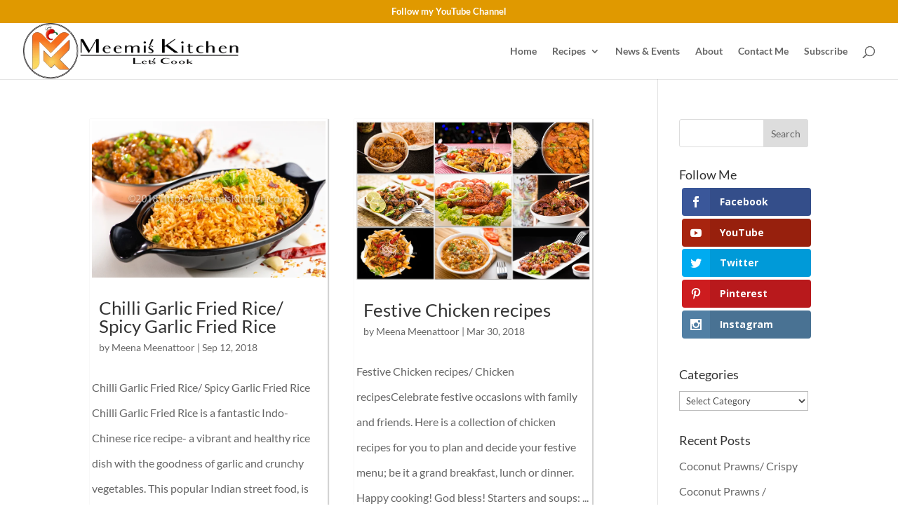

--- FILE ---
content_type: text/html; charset=UTF-8
request_url: https://meemiskitchen.com/tag/indo-chinese/page/2/
body_size: 15970
content:
<!DOCTYPE html><html lang="en"><head><meta charset="UTF-8" /><script>if(navigator.userAgent.match(/MSIE|Internet Explorer/i)||navigator.userAgent.match(/Trident\/7\..*?rv:11/i)){var href=document.location.href;if(!href.match(/[?&]nowprocket/)){if(href.indexOf("?")==-1){if(href.indexOf("#")==-1){document.location.href=href+"?nowprocket=1"}else{document.location.href=href.replace("#","?nowprocket=1#")}}else{if(href.indexOf("#")==-1){document.location.href=href+"&nowprocket=1"}else{document.location.href=href.replace("#","&nowprocket=1#")}}}}</script><script>class RocketLazyLoadScripts{constructor(){this.triggerEvents=["keydown","mousedown","mousemove","touchmove","touchstart","touchend","wheel"],this.userEventHandler=this._triggerListener.bind(this),this.touchStartHandler=this._onTouchStart.bind(this),this.touchMoveHandler=this._onTouchMove.bind(this),this.touchEndHandler=this._onTouchEnd.bind(this),this.clickHandler=this._onClick.bind(this),this.interceptedClicks=[],window.addEventListener("pageshow",(e=>{this.persisted=e.persisted})),window.addEventListener("DOMContentLoaded",(()=>{this._preconnect3rdParties()})),this.delayedScripts={normal:[],async:[],defer:[]},this.allJQueries=[]}_addUserInteractionListener(e){document.hidden?e._triggerListener():(this.triggerEvents.forEach((t=>window.addEventListener(t,e.userEventHandler,{passive:!0}))),window.addEventListener("touchstart",e.touchStartHandler,{passive:!0}),window.addEventListener("mousedown",e.touchStartHandler),document.addEventListener("visibilitychange",e.userEventHandler))}_removeUserInteractionListener(){this.triggerEvents.forEach((e=>window.removeEventListener(e,this.userEventHandler,{passive:!0}))),document.removeEventListener("visibilitychange",this.userEventHandler)}_onTouchStart(e){"HTML"!==e.target.tagName&&(window.addEventListener("touchend",this.touchEndHandler),window.addEventListener("mouseup",this.touchEndHandler),window.addEventListener("touchmove",this.touchMoveHandler,{passive:!0}),window.addEventListener("mousemove",this.touchMoveHandler),e.target.addEventListener("click",this.clickHandler),this._renameDOMAttribute(e.target,"onclick","rocket-onclick"))}_onTouchMove(e){window.removeEventListener("touchend",this.touchEndHandler),window.removeEventListener("mouseup",this.touchEndHandler),window.removeEventListener("touchmove",this.touchMoveHandler,{passive:!0}),window.removeEventListener("mousemove",this.touchMoveHandler),e.target.removeEventListener("click",this.clickHandler),this._renameDOMAttribute(e.target,"rocket-onclick","onclick")}_onTouchEnd(e){window.removeEventListener("touchend",this.touchEndHandler),window.removeEventListener("mouseup",this.touchEndHandler),window.removeEventListener("touchmove",this.touchMoveHandler,{passive:!0}),window.removeEventListener("mousemove",this.touchMoveHandler)}_onClick(e){e.target.removeEventListener("click",this.clickHandler),this._renameDOMAttribute(e.target,"rocket-onclick","onclick"),this.interceptedClicks.push(e),e.preventDefault(),e.stopPropagation(),e.stopImmediatePropagation()}_replayClicks(){window.removeEventListener("touchstart",this.touchStartHandler,{passive:!0}),window.removeEventListener("mousedown",this.touchStartHandler),this.interceptedClicks.forEach((e=>{e.target.dispatchEvent(new MouseEvent("click",{view:e.view,bubbles:!0,cancelable:!0}))}))}_renameDOMAttribute(e,t,n){e.hasAttribute&&e.hasAttribute(t)&&(event.target.setAttribute(n,event.target.getAttribute(t)),event.target.removeAttribute(t))}_triggerListener(){this._removeUserInteractionListener(this),"loading"===document.readyState?document.addEventListener("DOMContentLoaded",this._loadEverythingNow.bind(this)):this._loadEverythingNow()}_preconnect3rdParties(){let e=[];document.querySelectorAll("script[type=rocketlazyloadscript]").forEach((t=>{if(t.hasAttribute("src")){const n=new URL(t.src).origin;n!==location.origin&&e.push({src:n,crossOrigin:t.crossOrigin||"module"===t.getAttribute("data-rocket-type")})}})),e=[...new Map(e.map((e=>[JSON.stringify(e),e]))).values()],this._batchInjectResourceHints(e,"preconnect")}async _loadEverythingNow(){this.lastBreath=Date.now(),this._delayEventListeners(),this._delayJQueryReady(this),this._handleDocumentWrite(),this._registerAllDelayedScripts(),this._preloadAllScripts(),await this._loadScriptsFromList(this.delayedScripts.normal),await this._loadScriptsFromList(this.delayedScripts.defer),await this._loadScriptsFromList(this.delayedScripts.async);try{await this._triggerDOMContentLoaded(),await this._triggerWindowLoad()}catch(e){}window.dispatchEvent(new Event("rocket-allScriptsLoaded")),this._replayClicks()}_registerAllDelayedScripts(){document.querySelectorAll("script[type=rocketlazyloadscript]").forEach((e=>{e.hasAttribute("src")?e.hasAttribute("async")&&!1!==e.async?this.delayedScripts.async.push(e):e.hasAttribute("defer")&&!1!==e.defer||"module"===e.getAttribute("data-rocket-type")?this.delayedScripts.defer.push(e):this.delayedScripts.normal.push(e):this.delayedScripts.normal.push(e)}))}async _transformScript(e){return await this._littleBreath(),new Promise((t=>{const n=document.createElement("script");[...e.attributes].forEach((e=>{let t=e.nodeName;"type"!==t&&("data-rocket-type"===t&&(t="type"),n.setAttribute(t,e.nodeValue))})),e.hasAttribute("src")?(n.addEventListener("load",t),n.addEventListener("error",t)):(n.text=e.text,t());try{e.parentNode.replaceChild(n,e)}catch(e){t()}}))}async _loadScriptsFromList(e){const t=e.shift();return t?(await this._transformScript(t),this._loadScriptsFromList(e)):Promise.resolve()}_preloadAllScripts(){this._batchInjectResourceHints([...this.delayedScripts.normal,...this.delayedScripts.defer,...this.delayedScripts.async],"preload")}_batchInjectResourceHints(e,t){var n=document.createDocumentFragment();e.forEach((e=>{if(e.src){const i=document.createElement("link");i.href=e.src,i.rel=t,"preconnect"!==t&&(i.as="script"),e.getAttribute&&"module"===e.getAttribute("data-rocket-type")&&(i.crossOrigin=!0),e.crossOrigin&&(i.crossOrigin=e.crossOrigin),n.appendChild(i)}})),document.head.appendChild(n)}_delayEventListeners(){let e={};function t(t,n){!function(t){function n(n){return e[t].eventsToRewrite.indexOf(n)>=0?"rocket-"+n:n}e[t]||(e[t]={originalFunctions:{add:t.addEventListener,remove:t.removeEventListener},eventsToRewrite:[]},t.addEventListener=function(){arguments[0]=n(arguments[0]),e[t].originalFunctions.add.apply(t,arguments)},t.removeEventListener=function(){arguments[0]=n(arguments[0]),e[t].originalFunctions.remove.apply(t,arguments)})}(t),e[t].eventsToRewrite.push(n)}function n(e,t){let n=e[t];Object.defineProperty(e,t,{get:()=>n||function(){},set(i){e["rocket"+t]=n=i}})}t(document,"DOMContentLoaded"),t(window,"DOMContentLoaded"),t(window,"load"),t(window,"pageshow"),t(document,"readystatechange"),n(document,"onreadystatechange"),n(window,"onload"),n(window,"onpageshow")}_delayJQueryReady(e){let t=window.jQuery;Object.defineProperty(window,"jQuery",{get:()=>t,set(n){if(n&&n.fn&&!e.allJQueries.includes(n)){n.fn.ready=n.fn.init.prototype.ready=function(t){e.domReadyFired?t.bind(document)(n):document.addEventListener("rocket-DOMContentLoaded",(()=>t.bind(document)(n)))};const t=n.fn.on;n.fn.on=n.fn.init.prototype.on=function(){if(this[0]===window){function e(e){return e.split(" ").map((e=>"load"===e||0===e.indexOf("load.")?"rocket-jquery-load":e)).join(" ")}"string"==typeof arguments[0]||arguments[0]instanceof String?arguments[0]=e(arguments[0]):"object"==typeof arguments[0]&&Object.keys(arguments[0]).forEach((t=>{delete Object.assign(arguments[0],{[e(t)]:arguments[0][t]})[t]}))}return t.apply(this,arguments),this},e.allJQueries.push(n)}t=n}})}async _triggerDOMContentLoaded(){this.domReadyFired=!0,await this._littleBreath(),document.dispatchEvent(new Event("rocket-DOMContentLoaded")),await this._littleBreath(),window.dispatchEvent(new Event("rocket-DOMContentLoaded")),await this._littleBreath(),document.dispatchEvent(new Event("rocket-readystatechange")),await this._littleBreath(),document.rocketonreadystatechange&&document.rocketonreadystatechange()}async _triggerWindowLoad(){await this._littleBreath(),window.dispatchEvent(new Event("rocket-load")),await this._littleBreath(),window.rocketonload&&window.rocketonload(),await this._littleBreath(),this.allJQueries.forEach((e=>e(window).trigger("rocket-jquery-load"))),await this._littleBreath();const e=new Event("rocket-pageshow");e.persisted=this.persisted,window.dispatchEvent(e),await this._littleBreath(),window.rocketonpageshow&&window.rocketonpageshow({persisted:this.persisted})}_handleDocumentWrite(){const e=new Map;document.write=document.writeln=function(t){const n=document.currentScript,i=document.createRange(),r=n.parentElement;let o=e.get(n);void 0===o&&(o=n.nextSibling,e.set(n,o));const s=document.createDocumentFragment();i.setStart(s,0),s.appendChild(i.createContextualFragment(t)),r.insertBefore(s,o)}}async _littleBreath(){Date.now()-this.lastBreath>45&&(await this._requestAnimFrame(),this.lastBreath=Date.now())}async _requestAnimFrame(){return document.hidden?new Promise((e=>setTimeout(e))):new Promise((e=>requestAnimationFrame(e)))}static run(){const e=new RocketLazyLoadScripts;e._addUserInteractionListener(e)}}RocketLazyLoadScripts.run();</script> <meta http-equiv="X-UA-Compatible" content="IE=edge"><link rel="pingback" href="https://meemiskitchen.com/xmlrpc.php" /> <script type="rocketlazyloadscript" data-rocket-type="text/javascript">document.documentElement.className = 'js';</script> <link rel="preconnect" href="https://fonts.gstatic.com" crossorigin /><meta name='robots' content='index, follow, max-image-preview:large, max-snippet:-1, max-video-preview:-1' /><link media="all" href="https://meemiskitchen.com/wp-content/cache/autoptimize/css/autoptimize_413d4ffb98baea3cec9e2fe151972a43.css" rel="stylesheet"><link media="none" href="https://meemiskitchen.com/wp-content/cache/autoptimize/css/autoptimize_2591c02fabdcd0a4b63cba2340aa6f0f.css" rel="stylesheet"><title>indo-chinese - Page 2 of 4 - MeemisKitchen</title><link rel="preload" as="style" href="https://fonts.googleapis.com/css?family=Open%20Sans%3A400%2C700&#038;display=swap" /><link rel="stylesheet" href="https://fonts.googleapis.com/css?family=Open%20Sans%3A400%2C700&#038;display=swap" media="print" onload="this.media='all'" /><noscript><link rel="stylesheet" href="https://fonts.googleapis.com/css?family=Open%20Sans%3A400%2C700&#038;display=swap" /></noscript><link rel="canonical" href="https://meemiskitchen.com/tag/indo-chinese/page/2/" /><link rel="prev" href="https://meemiskitchen.com/tag/indo-chinese/" /><link rel="next" href="https://meemiskitchen.com/tag/indo-chinese/page/3/" /><meta property="og:locale" content="en_US" /><meta property="og:type" content="article" /><meta property="og:title" content="indo-chinese - Page 2 of 4 - MeemisKitchen" /><meta property="og:url" content="https://meemiskitchen.com/tag/indo-chinese/" /><meta property="og:site_name" content="MeemisKitchen" /><meta property="og:image" content="https://meemiskitchen.com/wp-content/uploads/2015/10/MeemisKitchen-Recipe-Logo1.png" /><meta property="og:image:width" content="96" /><meta property="og:image:height" content="96" /><meta property="og:image:type" content="image/png" /><meta name="twitter:card" content="summary_large_image" /><meta name="twitter:site" content="@meemiskitchen" /> <script type="application/ld+json" class="yoast-schema-graph">{"@context":"https://schema.org","@graph":[{"@type":"CollectionPage","@id":"https://meemiskitchen.com/tag/indo-chinese/","url":"https://meemiskitchen.com/tag/indo-chinese/page/2/","name":"indo-chinese - Page 2 of 4 - MeemisKitchen","isPartOf":{"@id":"https://meemiskitchen.com/#website"},"primaryImageOfPage":{"@id":"https://meemiskitchen.com/tag/indo-chinese/page/2/#primaryimage"},"image":{"@id":"https://meemiskitchen.com/tag/indo-chinese/page/2/#primaryimage"},"thumbnailUrl":"https://meemiskitchen.com/wp-content/uploads/2018/09/Chilli-Garlic-Fried-Rice.jpg","breadcrumb":{"@id":"https://meemiskitchen.com/tag/indo-chinese/page/2/#breadcrumb"},"inLanguage":"en"},{"@type":"ImageObject","inLanguage":"en","@id":"https://meemiskitchen.com/tag/indo-chinese/page/2/#primaryimage","url":"https://meemiskitchen.com/wp-content/uploads/2018/09/Chilli-Garlic-Fried-Rice.jpg","contentUrl":"https://meemiskitchen.com/wp-content/uploads/2018/09/Chilli-Garlic-Fried-Rice.jpg","width":795,"height":531,"caption":"Chilli Garlic Fried Rice"},{"@type":"BreadcrumbList","@id":"https://meemiskitchen.com/tag/indo-chinese/page/2/#breadcrumb","itemListElement":[{"@type":"ListItem","position":1,"name":"Home","item":"https://meemiskitchen.com/"},{"@type":"ListItem","position":2,"name":"indo-chinese"}]},{"@type":"WebSite","@id":"https://meemiskitchen.com/#website","url":"https://meemiskitchen.com/","name":"MeemisKitchen","description":"Let's Start Cooking together","publisher":{"@id":"https://meemiskitchen.com/#organization"},"potentialAction":[{"@type":"SearchAction","target":{"@type":"EntryPoint","urlTemplate":"https://meemiskitchen.com/?s={search_term_string}"},"query-input":{"@type":"PropertyValueSpecification","valueRequired":true,"valueName":"search_term_string"}}],"inLanguage":"en"},{"@type":"Organization","@id":"https://meemiskitchen.com/#organization","name":"MeemisKitchen","url":"https://meemiskitchen.com/","logo":{"@type":"ImageObject","inLanguage":"en","@id":"https://meemiskitchen.com/#/schema/logo/image/","url":"https://meemiskitchen.com/wp-content/uploads/2015/10/MeemisKitchen-Recipe-Logo1.png","contentUrl":"https://meemiskitchen.com/wp-content/uploads/2015/10/MeemisKitchen-Recipe-Logo1.png","width":96,"height":96,"caption":"MeemisKitchen"},"image":{"@id":"https://meemiskitchen.com/#/schema/logo/image/"},"sameAs":["https://www.facebook.com/meemiskitchen","https://x.com/meemiskitchen","https://www.instagram.com/meemiskitchen/","https://www.pinterest.com/meemiskitchen/"]}]}</script> <link rel='dns-prefetch' href='//fonts.googleapis.com' /><link rel='dns-prefetch' href='//ajax.googleapis.com' /><link rel='dns-prefetch' href='//connect.facebook.net' /><link rel='dns-prefetch' href='//www.google-analytics.com' /><link rel='dns-prefetch' href='//www.googletagmanager.com' /><link href='https://fonts.gstatic.com' crossorigin rel='preconnect' /><link rel="alternate" type="application/rss+xml" title="MeemisKitchen &raquo; Feed" href="https://meemiskitchen.com/feed/" /><link rel="alternate" type="application/rss+xml" title="MeemisKitchen &raquo; Comments Feed" href="https://meemiskitchen.com/comments/feed/" /><link rel="alternate" type="application/rss+xml" title="MeemisKitchen &raquo; indo-chinese Tag Feed" href="https://meemiskitchen.com/tag/indo-chinese/feed/" /><meta content="Divi v.4.27.4" name="generator"/> <script type="text/javascript" src="https://meemiskitchen.com/wp-includes/js/jquery/jquery.min.js?ver=3.7.1" id="jquery-core-js"></script> <link rel="https://api.w.org/" href="https://meemiskitchen.com/wp-json/" /><link rel="alternate" title="JSON" type="application/json" href="https://meemiskitchen.com/wp-json/wp/v2/tags/186" /><link rel="EditURI" type="application/rsd+xml" title="RSD" href="https://meemiskitchen.com/xmlrpc.php?rsd" /><meta name="viewport" content="width=device-width, initial-scale=1.0, maximum-scale=1.0, user-scalable=0" />  <script type="rocketlazyloadscript" async src="https://www.googletagmanager.com/gtag/js?id=UA-69258867-1"></script> <script type="rocketlazyloadscript">window.dataLayer = window.dataLayer || [];
  function gtag(){dataLayer.push(arguments);}
  gtag('js', new Date());

  gtag('config', 'UA-69258867-1');</script> <script type="rocketlazyloadscript" async src="//pagead2.googlesyndication.com/pagead/js/adsbygoogle.js"></script> <script type="rocketlazyloadscript">(adsbygoogle = window.adsbygoogle || []).push({
          google_ad_client: "ca-pub-9841029935936889",
          enable_page_level_ads: true
     });</script><link rel="icon" href="https://meemiskitchen.com/wp-content/uploads/2020/04/MeemisKitchen-Thumb-3.png" sizes="32x32" /><link rel="icon" href="https://meemiskitchen.com/wp-content/uploads/2020/04/MeemisKitchen-Thumb-3.png" sizes="192x192" /><link rel="apple-touch-icon" href="https://meemiskitchen.com/wp-content/uploads/2020/04/MeemisKitchen-Thumb-3.png" /><meta name="msapplication-TileImage" content="https://meemiskitchen.com/wp-content/uploads/2020/04/MeemisKitchen-Thumb-3.png" /> <noscript><style id="rocket-lazyload-nojs-css">.rll-youtube-player, [data-lazy-src]{display:none !important;}</style></noscript></head><body data-rsssl=1 class="archive paged tag tag-indo-chinese tag-186 custom-background paged-2 tag-paged-2 wp-theme-Divi et_bloom et_monarch et_pb_button_helper_class et_fullwidth_nav et_fullwidth_secondary_nav et_fixed_nav et_show_nav et_secondary_nav_enabled et_secondary_nav_only_menu et_primary_nav_dropdown_animation_fade et_secondary_nav_dropdown_animation_fade et_header_style_left et_pb_footer_columns4 et_cover_background et_pb_gutter osx et_pb_gutters3 et_pb_pagebuilder_layout et_right_sidebar et_divi_theme et-db"><div id="page-container"><div id="top-header"><div class="container clearfix"><div id="et-secondary-menu"><ul id="et-secondary-nav" class="menu"><li class="menu-item menu-item-type-custom menu-item-object-custom menu-item-17365"><a href="https://www.youtube.com/c/MeemisKitchen?sub_confirmation=1">Follow my YouTube Channel</a></li></ul></div></div></div><header id="main-header" data-height-onload="66"><div class="container clearfix et_menu_container"><div class="logo_container"> <span class="logo_helper"></span> <a href="https://meemiskitchen.com/"> <img src="https://meemiskitchen.com/wp-content/uploads/2020/04/MeemisKitchen-Logo-April-2020-2.png" width="475" height="120" alt="MeemisKitchen" id="logo" data-height-percentage="98" /> </a></div><div id="et-top-navigation" data-height="66" data-fixed-height="40"><nav id="top-menu-nav"><ul id="top-menu" class="nav"><li id="menu-item-13900" class="menu-item menu-item-type-post_type menu-item-object-page menu-item-home menu-item-13900"><a href="https://meemiskitchen.com/">Home</a></li><li id="menu-item-227" class="menu-item menu-item-type-post_type menu-item-object-page current_page_parent menu-item-has-children menu-item-227"><a href="https://meemiskitchen.com/recipes/">Recipes</a><ul class="sub-menu"><li id="menu-item-1687" class="menu-item menu-item-type-taxonomy menu-item-object-category menu-item-has-children menu-item-1687"><a href="https://meemiskitchen.com/category/festive-specials/">Festive Specials</a><ul class="sub-menu"><li id="menu-item-1688" class="menu-item menu-item-type-taxonomy menu-item-object-category menu-item-1688"><a href="https://meemiskitchen.com/category/festive-specials/easter-recipes/">Christmas / Easter Recipes</a></li><li id="menu-item-2262" class="menu-item menu-item-type-taxonomy menu-item-object-category menu-item-2262"><a href="https://meemiskitchen.com/category/festive-specials/eid-specials/">Eid Specials</a></li><li id="menu-item-1804" class="menu-item menu-item-type-taxonomy menu-item-object-category menu-item-1804"><a href="https://meemiskitchen.com/category/festive-specials/vishu-specials/">Onam / Vishu Specials</a></li></ul></li><li id="menu-item-1155" class="menu-item menu-item-type-taxonomy menu-item-object-category menu-item-1155"><a href="https://meemiskitchen.com/category/bakers-basket/">Baker&#8217;s Basket</a></li><li id="menu-item-1156" class="menu-item menu-item-type-taxonomy menu-item-object-category menu-item-1156"><a href="https://meemiskitchen.com/category/chinese-specials/">Chinese Specials</a></li><li id="menu-item-1157" class="menu-item menu-item-type-taxonomy menu-item-object-category menu-item-1157"><a href="https://meemiskitchen.com/category/desserts/">Desserts</a></li><li id="menu-item-1187" class="menu-item menu-item-type-taxonomy menu-item-object-category menu-item-1187"><a href="https://meemiskitchen.com/category/home-made-wines/">Home Made Wines</a></li><li id="menu-item-1158" class="menu-item menu-item-type-taxonomy menu-item-object-category menu-item-1158"><a href="https://meemiskitchen.com/category/indo-chinese/">Indo Chinese</a></li><li id="menu-item-1145" class="menu-item menu-item-type-taxonomy menu-item-object-category menu-item-has-children menu-item-1145"><a href="https://meemiskitchen.com/category/kerala-recipes/">Kerala Recipes</a><ul class="sub-menu"><li id="menu-item-1161" class="menu-item menu-item-type-taxonomy menu-item-object-category menu-item-1161"><a href="https://meemiskitchen.com/category/kerala-recipes/beef/">Beef</a></li><li id="menu-item-1149" class="menu-item menu-item-type-taxonomy menu-item-object-category menu-item-1149"><a href="https://meemiskitchen.com/category/kerala-recipes/breakfast/">Breakfast</a></li><li id="menu-item-1162" class="menu-item menu-item-type-taxonomy menu-item-object-category menu-item-1162"><a href="https://meemiskitchen.com/category/kerala-recipes/chicken/">Chicken</a></li><li id="menu-item-1163" class="menu-item menu-item-type-taxonomy menu-item-object-category menu-item-1163"><a href="https://meemiskitchen.com/category/kerala-recipes/chutney/">Chutney</a></li><li id="menu-item-1164" class="menu-item menu-item-type-taxonomy menu-item-object-category menu-item-1164"><a href="https://meemiskitchen.com/category/kerala-recipes/curd-specials/">Curd Specials</a></li><li id="menu-item-1150" class="menu-item menu-item-type-taxonomy menu-item-object-category menu-item-1150"><a href="https://meemiskitchen.com/category/kerala-recipes/dinner/">Dinner</a></li><li id="menu-item-1251" class="menu-item menu-item-type-taxonomy menu-item-object-category menu-item-1251"><a href="https://meemiskitchen.com/category/kerala-recipes/duck/">Duck</a></li><li id="menu-item-1153" class="menu-item menu-item-type-taxonomy menu-item-object-category menu-item-1153"><a href="https://meemiskitchen.com/category/kerala-recipes/fish/">Fish</a></li><li id="menu-item-1151" class="menu-item menu-item-type-taxonomy menu-item-object-category menu-item-1151"><a href="https://meemiskitchen.com/category/kerala-recipes/lunch/">Lunch</a></li><li id="menu-item-1165" class="menu-item menu-item-type-taxonomy menu-item-object-category menu-item-1165"><a href="https://meemiskitchen.com/category/kerala-recipes/mutton/">Mutton</a></li><li id="menu-item-1166" class="menu-item menu-item-type-taxonomy menu-item-object-category menu-item-1166"><a href="https://meemiskitchen.com/category/kerala-recipes/others/">Others</a></li><li id="menu-item-1167" class="menu-item menu-item-type-taxonomy menu-item-object-category menu-item-1167"><a href="https://meemiskitchen.com/category/kerala-recipes/prawns/">Prawns</a></li><li id="menu-item-1152" class="menu-item menu-item-type-taxonomy menu-item-object-category menu-item-1152"><a href="https://meemiskitchen.com/category/kerala-recipes/snacks/">Snacks</a></li><li id="menu-item-1148" class="menu-item menu-item-type-taxonomy menu-item-object-category menu-item-1148"><a href="https://meemiskitchen.com/category/kerala-recipes/veggies/">Veggies</a></li></ul></li><li id="menu-item-1159" class="menu-item menu-item-type-taxonomy menu-item-object-category menu-item-1159"><a href="https://meemiskitchen.com/category/kids-corner/">Kids Corner</a></li><li id="menu-item-1146" class="menu-item menu-item-type-taxonomy menu-item-object-category menu-item-has-children menu-item-1146"><a href="https://meemiskitchen.com/category/other-indian-recipes/">Other Indian Recipes</a><ul class="sub-menu"><li id="menu-item-1154" class="menu-item menu-item-type-taxonomy menu-item-object-category menu-item-1154"><a href="https://meemiskitchen.com/category/other-indian-recipes/chicken-other-indian-recipes/">Chicken</a></li><li id="menu-item-1169" class="menu-item menu-item-type-taxonomy menu-item-object-category menu-item-1169"><a href="https://meemiskitchen.com/category/other-indian-recipes/rice/">Rice</a></li><li id="menu-item-1170" class="menu-item menu-item-type-taxonomy menu-item-object-category menu-item-1170"><a href="https://meemiskitchen.com/category/other-indian-recipes/vegetable-other-indian-recipes/">Vegetable</a></li></ul></li><li id="menu-item-1147" class="menu-item menu-item-type-taxonomy menu-item-object-category menu-item-1147"><a href="https://meemiskitchen.com/category/snacks-world/">Snacks World</a></li><li id="menu-item-1160" class="menu-item menu-item-type-taxonomy menu-item-object-category menu-item-1160"><a href="https://meemiskitchen.com/category/vegetable/">Vegetable</a></li></ul></li><li id="menu-item-2135" class="menu-item menu-item-type-post_type menu-item-object-page menu-item-2135"><a href="https://meemiskitchen.com/news-events/">News &#038; Events</a></li><li id="menu-item-226" class="menu-item menu-item-type-post_type menu-item-object-page menu-item-226"><a href="https://meemiskitchen.com/about/">About</a></li><li id="menu-item-225" class="menu-item menu-item-type-post_type menu-item-object-page menu-item-225"><a href="https://meemiskitchen.com/contact-me/">Contact Me</a></li><li id="menu-item-515" class="menu-item menu-item-type-custom menu-item-object-custom menu-item-515"><a href="#Subscribe">Subscribe</a></li></ul></nav><div id="et_top_search"> <span id="et_search_icon"></span></div><div id="et_mobile_nav_menu"><div class="mobile_nav closed"> <span class="select_page">Select Page</span> <span class="mobile_menu_bar mobile_menu_bar_toggle"></span></div></div></div></div><div class="et_search_outer"><div class="container et_search_form_container"><form role="search" method="get" class="et-search-form" action="https://meemiskitchen.com/"> <input type="search" class="et-search-field" placeholder="Search &hellip;" value="" name="s" title="Search for:" /></form> <span class="et_close_search_field"></span></div></div></header><div id="et-main-area"><div id="main-content"><div class="container"><div id="content-area" class="clearfix"><div id="left-area"><article id="post-10477" class="et_pb_post post-10477 post type-post status-publish format-standard has-post-thumbnail hentry category-chinese-specials category-christmas-recipes category-eid-specials category-indo-chinese category-kids-corner category-other-indian-recipes category-rice category-vegetable-other-indian-recipes category-vegetable tag-chili tag-chili-and-garlic tag-chili-garlic-fried-rice tag-chilli tag-chilli-garlic tag-chilli-garlic-fried-rice tag-chinese tag-chinese-rice tag-dinner tag-fried-rice tag-garlic tag-garlic-fried-rice tag-healthy tag-hot-garlic-rice tag-indian-street-food tag-indo-chinese-rice tag-indo-chinese-rice-dish tag-indo-chinese tag-lunch-box tag-lunch-box-options tag-lunch-pack tag-restaurant-style-chilli-garlic-fried-rice tag-rice tag-spicy tag-spicy-fried-rice tag-spicy-garlic-fried-rice tag-step-by-step-recipe-for-chilli-garlic-fried-rice tag-street-food tag-sweet-and-sour tag-sweet-and-tangy-fried-rice tag-tangy tag-vegetable tag-vegetable-fried-rice"> <a class="entry-featured-image-url" href="https://meemiskitchen.com/2018/09/12/chilli-garlic-fried-rice-spicy-garlic-fried-rice/"> <img src="data:image/svg+xml,%3Csvg%20xmlns='http://www.w3.org/2000/svg'%20viewBox='0%200%201080%20675'%3E%3C/svg%3E" alt="Chilli Garlic Fried Rice/ Spicy Garlic Fried Rice" class="" width="1080" height="675" data-lazy-src="https://meemiskitchen.com/wp-content/uploads/2018/09/Chilli-Garlic-Fried-Rice.jpg" /><noscript><img src="https://meemiskitchen.com/wp-content/uploads/2018/09/Chilli-Garlic-Fried-Rice.jpg" alt="Chilli Garlic Fried Rice/ Spicy Garlic Fried Rice" class="" width="1080" height="675" /></noscript> </a><h2 class="entry-title"><a href="https://meemiskitchen.com/2018/09/12/chilli-garlic-fried-rice-spicy-garlic-fried-rice/">Chilli Garlic Fried Rice/ Spicy Garlic Fried Rice</a></h2><p class="post-meta"> by <span class="author vcard"><a href="https://meemiskitchen.com/author/meena/" title="Posts by Meena Meenattoor" rel="author">Meena Meenattoor</a></span> | <span class="published">Sep 12, 2018</span></p>Chilli Garlic Fried Rice/ Spicy Garlic Fried Rice Chilli Garlic Fried Rice is a fantastic Indo-Chinese rice recipe- a vibrant and healthy rice dish with the goodness of garlic and crunchy vegetables. This popular Indian street food, is extremely appealing with spicy...</article><article id="post-8308" class="et_pb_post post-8308 post type-post status-publish format-standard has-post-thumbnail hentry category-chicken-other-indian-recipes category-news-events category-other-indian-recipes tag-chicken tag-chicken-curry tag-chicken-popcorn tag-chicken-recipes tag-chicken-soups tag-chicken-starters tag-chicken-chicken-dishes tag-chiken-dishes tag-chinese tag-curry tag-festive-ideas tag-finger-foods tag-get-together tag-gravy tag-indo-chinese tag-masala tag-party tag-party-menu tag-snacks tag-soup"> <a class="entry-featured-image-url" href="https://meemiskitchen.com/2018/03/30/festive-chicken-recipes/"> <img src="data:image/svg+xml,%3Csvg%20xmlns='http://www.w3.org/2000/svg'%20viewBox='0%200%201080%20675'%3E%3C/svg%3E" alt="Festive Chicken recipes" class="" width="1080" height="675" data-lazy-src="https://meemiskitchen.com/wp-content/uploads/2018/03/Festive-Chicken-Recipes.jpg" /><noscript><img src="https://meemiskitchen.com/wp-content/uploads/2018/03/Festive-Chicken-Recipes.jpg" alt="Festive Chicken recipes" class="" width="1080" height="675" /></noscript> </a><h2 class="entry-title"><a href="https://meemiskitchen.com/2018/03/30/festive-chicken-recipes/">Festive Chicken recipes</a></h2><p class="post-meta"> by <span class="author vcard"><a href="https://meemiskitchen.com/author/meena/" title="Posts by Meena Meenattoor" rel="author">Meena Meenattoor</a></span> | <span class="published">Mar 30, 2018</span></p>Festive Chicken recipes/ Chicken recipesCelebrate festive occasions with family and friends. Here is a collection of chicken recipes for you to plan and decide your festive menu; be it a grand breakfast, lunch or dinner. Happy cooking! God bless! Starters and soups: ...</article><article id="post-7380" class="et_pb_post post-7380 post type-post status-publish format-standard has-post-thumbnail hentry category-appetizers category-chicken-other-indian-recipes category-chinese-specials category-indo-chinese category-international category-other-indian-recipes tag-appetizer tag-chicken tag-chilli tag-chilli-chicken tag-chilly tag-chilly-chicken tag-chinese tag-chinese-style-honey-chilli-chicken-honey-chicken tag-healthy tag-homemade tag-honey tag-honey-chicken tag-honey-chilli-chicken tag-honey-chilly-chcikcen tag-indo-chinese-dish tag-indo-chinese tag-spicy tag-spicy-honey-chicken tag-starter tag-starters tag-step-by-step-for-honey-chilli-chicken tag-step-by-step-recipe-for-honey-chicken"> <a class="entry-featured-image-url" href="https://meemiskitchen.com/2018/01/03/honey-chicken-honey-chilli-chicken/"> <img src="data:image/svg+xml,%3Csvg%20xmlns='http://www.w3.org/2000/svg'%20viewBox='0%200%201080%20675'%3E%3C/svg%3E" alt="Honey Chicken / Honey Chilli Chicken" class="" width="1080" height="675" data-lazy-src="https://meemiskitchen.com/wp-content/uploads/2018/01/Honey-Chicken-Honey-Chilli-Chicken-1.jpg" /><noscript><img src="https://meemiskitchen.com/wp-content/uploads/2018/01/Honey-Chicken-Honey-Chilli-Chicken-1.jpg" alt="Honey Chicken / Honey Chilli Chicken" class="" width="1080" height="675" /></noscript> </a><h2 class="entry-title"><a href="https://meemiskitchen.com/2018/01/03/honey-chicken-honey-chilli-chicken/">Honey Chicken / Honey Chilli Chicken</a></h2><p class="post-meta"> by <span class="author vcard"><a href="https://meemiskitchen.com/author/meena/" title="Posts by Meena Meenattoor" rel="author">Meena Meenattoor</a></span> | <span class="published">Jan 3, 2018</span></p>Honey Chicken / Honey Chilli Chicken Honey chicken is a popular Asian dish that can be easily prepared at home with simple ingredients. There are many versions of Honey chicken; Some are sweet and sticky chicken dishes and some are equally spicy with a wonderful glaze...</article><article id="post-7060" class="et_pb_post post-7060 post type-post status-publish format-standard has-post-thumbnail hentry category-chinese-specials category-indo-chinese category-kids-corner category-other-indian-recipes category-rice category-vegetable-other-indian-recipes category-vegetable tag-chinese tag-chinese-fried-rice tag-fried-rice tag-grain tag-indo-chinese tag-kids tag-lunch-option tag-perfect-fried-rice tag-restaurant-style-fried-rice tag-rice tag-veg-fried-rice tag-vegetable tag-vegetable-fried-rice tag-vegetables tag-vegetarian"> <a class="entry-featured-image-url" href="https://meemiskitchen.com/2017/12/15/fried-rice-restaurant-style-vegetable-fried-rice/"> <img src="data:image/svg+xml,%3Csvg%20xmlns='http://www.w3.org/2000/svg'%20viewBox='0%200%201080%20675'%3E%3C/svg%3E" alt="Fried Rice/ Restaurant style Vegetable Fried Rice" class="" width="1080" height="675" data-lazy-src="https://meemiskitchen.com/wp-content/uploads/2017/12/Fried-Rice-Vegetable-Fried-Rice.jpg" /><noscript><img src="https://meemiskitchen.com/wp-content/uploads/2017/12/Fried-Rice-Vegetable-Fried-Rice.jpg" alt="Fried Rice/ Restaurant style Vegetable Fried Rice" class="" width="1080" height="675" /></noscript> </a><h2 class="entry-title"><a href="https://meemiskitchen.com/2017/12/15/fried-rice-restaurant-style-vegetable-fried-rice/">Fried Rice/ Restaurant style Vegetable Fried Rice</a></h2><p class="post-meta"> by <span class="author vcard"><a href="https://meemiskitchen.com/author/meena/" title="Posts by Meena Meenattoor" rel="author">Meena Meenattoor</a></span> | <span class="published">Dec 15, 2017</span></p>Fried Rice/ Restaurant style Vegetable Fried Rice Fried Rice is a popular Indo Chinese dish, a fusion rice dish modified to suit Indian palates. If you ask me, perfect fried rice is all about texture and flavours; each grain of rice well-separated from the other, the...</article><article id="post-3472" class="et_pb_post post-3472 post type-post status-publish format-standard has-post-thumbnail hentry category-appetizers category-chinese-specials category-fish category-indo-chinese tag-chili-fish tag-chilli-fish tag-chilly-fish tag-chinese tag-chinese-chilli-fish tag-chinese-fish-chilli tag-dinner-ideas tag-fish tag-fish-manchurian tag-fish-with-chilies tag-indo-chinese tag-lunch-ideas"> <a class="entry-featured-image-url" href="https://meemiskitchen.com/2017/01/07/chinese-chilli-fish-spicy-chilli-fish/"> <img src="data:image/svg+xml,%3Csvg%20xmlns='http://www.w3.org/2000/svg'%20viewBox='0%200%201080%20675'%3E%3C/svg%3E" alt="Chinese Chilli Fish / Spicy Chilli Fish" class="" width="1080" height="675" data-lazy-src="https://meemiskitchen.com/wp-content/uploads/2017/01/Chinese-Chilli-Fish.jpg" /><noscript><img src="https://meemiskitchen.com/wp-content/uploads/2017/01/Chinese-Chilli-Fish.jpg" alt="Chinese Chilli Fish / Spicy Chilli Fish" class="" width="1080" height="675" /></noscript> </a><h2 class="entry-title"><a href="https://meemiskitchen.com/2017/01/07/chinese-chilli-fish-spicy-chilli-fish/">Chinese Chilli Fish / Spicy Chilli Fish</a></h2><p class="post-meta"> by <span class="author vcard"><a href="https://meemiskitchen.com/author/meena/" title="Posts by Meena Meenattoor" rel="author">Meena Meenattoor</a></span> | <span class="published">Jan 7, 2017</span></p>Chinese Chilli Fish (Dry) / Spicy Chilli Fish Chinese Chili Fish is a popular Indo Chinese dish, also known as Fish Chilli in some Indian restaurants. Chinese techniques and sauces are adapted and tailor made to suit Indian Palates. Sweet, Sour, Salty and Spicy; you...</article><div class="pagination clearfix"><div class="alignleft"><a href="https://meemiskitchen.com/tag/indo-chinese/page/3/" >&laquo; Older Entries</a></div><div class="alignright"><a href="https://meemiskitchen.com/tag/indo-chinese/" >Next Entries &raquo;</a></div></div></div><div id="sidebar"><div id="search-2" class="et_pb_widget widget_search"><form role="search" method="get" id="searchform" class="searchform" action="https://meemiskitchen.com/"><div> <label class="screen-reader-text" for="s">Search for:</label> <input type="text" value="" name="s" id="s" /> <input type="submit" id="searchsubmit" value="Search" /></div></form></div><div id="custom_html-5" class="widget_text et_pb_widget widget_custom_html"><div class="textwidget custom-html-widget"><script type="rocketlazyloadscript" async src="//pagead2.googlesyndication.com/pagead/js/adsbygoogle.js"></script>  <ins class="adsbygoogle"
 style="display:block"
 data-ad-client="ca-pub-9841029935936889"
 data-ad-slot="6950183055"
 data-ad-format="auto"></ins> <script type="rocketlazyloadscript">(adsbygoogle = window.adsbygoogle || []).push({});</script></div></div><div id="monarchwidget-2" class="et_pb_widget widget_monarchwidget"><h4 class="widgettitle">Follow Me</h4><div class="et_social_networks et_social_1col et_social_slide et_social_rounded et_social_left et_social_mobile_on et_social_withnetworknames et_social_outer_dark widget_monarchwidget"><ul class="et_social_icons_container"><li class="et_social_facebook"> <a href="https://www.facebook.com/meemiskitchen" class="et_social_follow" data-social_name="facebook" data-social_type="follow" data-post_id="0" target="_blank"> <i class="et_social_icon et_social_icon_facebook"></i><div class="et_social_network_label"><div class="et_social_networkname">Facebook</div></div> <span class="et_social_overlay"></span> </a></li><li class="et_social_youtube"> <a href="https://www.youtube.com/c/MeemisKitchen?sub_confirmation=1" class="et_social_follow" data-social_name="youtube" data-social_type="follow" data-post_id="0" target="_blank"> <i class="et_social_icon et_social_icon_youtube"></i><div class="et_social_network_label"><div class="et_social_networkname">YouTube</div></div> <span class="et_social_overlay"></span> </a></li><li class="et_social_twitter"> <a href="https://twitter.com/meemiskitchen" class="et_social_follow" data-social_name="twitter" data-social_type="follow" data-post_id="0" target="_blank"> <i class="et_social_icon et_social_icon_twitter"></i><div class="et_social_network_label"><div class="et_social_networkname">Twitter</div></div> <span class="et_social_overlay"></span> </a></li><li class="et_social_pinterest"> <a href="https://www.pinterest.com/meemiskitchen" class="et_social_follow" data-social_name="pinterest" data-social_type="follow" data-post_id="0" target="_blank"> <i class="et_social_icon et_social_icon_pinterest"></i><div class="et_social_network_label"><div class="et_social_networkname">Pinterest</div></div> <span class="et_social_overlay"></span> </a></li><li class="et_social_instagram"> <a href="https://www.instagram.com/meemiskitchen/" class="et_social_follow" data-social_name="instagram" data-social_type="follow" data-post_id="0" target="_blank"> <i class="et_social_icon et_social_icon_instagram"></i><div class="et_social_network_label"><div class="et_social_networkname">Instagram</div></div> <span class="et_social_overlay"></span> </a></li></ul></div></div><div id="categories-4" class="et_pb_widget widget_categories"><h4 class="widgettitle">Categories</h4><form action="https://meemiskitchen.com" method="get"><label class="screen-reader-text" for="cat">Categories</label><select  name='cat' id='cat' class='postform'><option value='-1'>Select Category</option><option class="level-0" value="245">Appetizers</option><option class="level-0" value="7">Baker&#8217;s Basket</option><option class="level-1" value="2926">&nbsp;&nbsp;&nbsp;Breads</option><option class="level-0" value="10">Chinese Specials</option><option class="level-0" value="6">Desserts</option><option class="level-0" value="1810">dips and sauces</option><option class="level-0" value="53">Featured</option><option class="level-0" value="328">Festive Specials</option><option class="level-1" value="597">&nbsp;&nbsp;&nbsp;Christmas Recipes</option><option class="level-1" value="329">&nbsp;&nbsp;&nbsp;Easter Recipes</option><option class="level-1" value="474">&nbsp;&nbsp;&nbsp;Eid Specials</option><option class="level-1" value="363">&nbsp;&nbsp;&nbsp;Vishu / Onam Specials</option><option class="level-0" value="211">Home Made Wines</option><option class="level-0" value="183">Indo Chinese</option><option class="level-0" value="2927">International</option><option class="level-0" value="5">Juice, Shakes &amp; Cocktails</option><option class="level-0" value="3">Kerala Recipes</option><option class="level-1" value="46">&nbsp;&nbsp;&nbsp;Beef</option><option class="level-1" value="77">&nbsp;&nbsp;&nbsp;Breakfast</option><option class="level-1" value="45">&nbsp;&nbsp;&nbsp;Chicken</option><option class="level-1" value="66">&nbsp;&nbsp;&nbsp;Chutney</option><option class="level-1" value="27">&nbsp;&nbsp;&nbsp;Curd Specials</option><option class="level-1" value="107">&nbsp;&nbsp;&nbsp;Dinner</option><option class="level-1" value="48">&nbsp;&nbsp;&nbsp;Duck</option><option class="level-1" value="49">&nbsp;&nbsp;&nbsp;Fish</option><option class="level-1" value="106">&nbsp;&nbsp;&nbsp;Lunch</option><option class="level-1" value="47">&nbsp;&nbsp;&nbsp;Mutton</option><option class="level-1" value="51">&nbsp;&nbsp;&nbsp;Others</option><option class="level-1" value="50">&nbsp;&nbsp;&nbsp;Prawns</option><option class="level-1" value="52">&nbsp;&nbsp;&nbsp;Snacks</option><option class="level-1" value="44">&nbsp;&nbsp;&nbsp;Veggies</option><option class="level-0" value="4">Kids Corner</option><option class="level-0" value="444">News &amp; Events</option><option class="level-0" value="9">Other Indian Recipes</option><option class="level-1" value="109">&nbsp;&nbsp;&nbsp;Chicken</option><option class="level-1" value="1495">&nbsp;&nbsp;&nbsp;Prawns</option><option class="level-1" value="60">&nbsp;&nbsp;&nbsp;Rice</option><option class="level-1" value="143">&nbsp;&nbsp;&nbsp;Vegetable</option><option class="level-0" value="1231">Pickles</option><option class="level-0" value="8">Snacks World</option><option class="level-0" value="1">Uncategorized</option><option class="level-0" value="26">Vegetable</option> </select></form><script type="rocketlazyloadscript" data-rocket-type="text/javascript">(function() {
	var dropdown = document.getElementById( "cat" );
	function onCatChange() {
		if ( dropdown.options[ dropdown.selectedIndex ].value > 0 ) {
			dropdown.parentNode.submit();
		}
	}
	dropdown.onchange = onCatChange;
})();</script> </div><div id="custom_html-3" class="widget_text et_pb_widget widget_custom_html"><div class="textwidget custom-html-widget"></div></div><div id="recent-posts-2" class="et_pb_widget widget_recent_entries"><h4 class="widgettitle">Recent Posts</h4><ul><li> <a href="https://meemiskitchen.com/2021/09/08/coconut-prawns-crispy-coconut-prawns-coconut-shrimp/">Coconut Prawns/ Crispy Coconut Prawns / Coconut Shrimp</a></li><li> <a href="https://meemiskitchen.com/2021/07/27/mango-biscuit-pudding-easy-biscuit-mango-pudding/">Mango Biscuit Pudding/Easy Biscuit Mango Pudding</a></li><li> <a href="https://meemiskitchen.com/2021/06/15/beef-kadachakka-curry-beef-curry-with-breadfruit/">Beef Kadachakka Curry/ Beef Curry with Breadfruit</a></li><li> <a href="https://meemiskitchen.com/2021/06/08/sweet-corn-chicken-soup-chicken-sweet-corn-soup/">Sweet Corn Chicken Soup / Chicken &#038; Sweet Corn Soup</a></li><li> <a href="https://meemiskitchen.com/2021/05/22/chana-aloo-masala-chickpeas-and-potato-curry/">Chana Aloo Masala/ Chickpeas and Potato curry</a></li></ul></div><div id="archives-2" class="et_pb_widget widget_archive"><h4 class="widgettitle">Previous Recipes</h4> <label class="screen-reader-text" for="archives-dropdown-2">Previous Recipes</label> <select id="archives-dropdown-2" name="archive-dropdown"><option value="">Select Month</option><option value='https://meemiskitchen.com/2021/09/'> September 2021 &nbsp;(1)</option><option value='https://meemiskitchen.com/2021/07/'> July 2021 &nbsp;(1)</option><option value='https://meemiskitchen.com/2021/06/'> June 2021 &nbsp;(2)</option><option value='https://meemiskitchen.com/2021/05/'> May 2021 &nbsp;(2)</option><option value='https://meemiskitchen.com/2021/03/'> March 2021 &nbsp;(3)</option><option value='https://meemiskitchen.com/2021/02/'> February 2021 &nbsp;(1)</option><option value='https://meemiskitchen.com/2021/01/'> January 2021 &nbsp;(1)</option><option value='https://meemiskitchen.com/2020/12/'> December 2020 &nbsp;(2)</option><option value='https://meemiskitchen.com/2020/11/'> November 2020 &nbsp;(2)</option><option value='https://meemiskitchen.com/2020/10/'> October 2020 &nbsp;(1)</option><option value='https://meemiskitchen.com/2020/09/'> September 2020 &nbsp;(1)</option><option value='https://meemiskitchen.com/2020/08/'> August 2020 &nbsp;(2)</option><option value='https://meemiskitchen.com/2020/07/'> July 2020 &nbsp;(2)</option><option value='https://meemiskitchen.com/2020/06/'> June 2020 &nbsp;(3)</option><option value='https://meemiskitchen.com/2020/05/'> May 2020 &nbsp;(6)</option><option value='https://meemiskitchen.com/2020/04/'> April 2020 &nbsp;(6)</option><option value='https://meemiskitchen.com/2020/03/'> March 2020 &nbsp;(2)</option><option value='https://meemiskitchen.com/2020/02/'> February 2020 &nbsp;(1)</option><option value='https://meemiskitchen.com/2020/01/'> January 2020 &nbsp;(3)</option><option value='https://meemiskitchen.com/2019/12/'> December 2019 &nbsp;(4)</option><option value='https://meemiskitchen.com/2019/11/'> November 2019 &nbsp;(1)</option><option value='https://meemiskitchen.com/2019/10/'> October 2019 &nbsp;(2)</option><option value='https://meemiskitchen.com/2019/09/'> September 2019 &nbsp;(4)</option><option value='https://meemiskitchen.com/2019/08/'> August 2019 &nbsp;(2)</option><option value='https://meemiskitchen.com/2019/07/'> July 2019 &nbsp;(2)</option><option value='https://meemiskitchen.com/2019/06/'> June 2019 &nbsp;(1)</option><option value='https://meemiskitchen.com/2019/05/'> May 2019 &nbsp;(2)</option><option value='https://meemiskitchen.com/2019/04/'> April 2019 &nbsp;(1)</option><option value='https://meemiskitchen.com/2019/03/'> March 2019 &nbsp;(2)</option><option value='https://meemiskitchen.com/2019/02/'> February 2019 &nbsp;(4)</option><option value='https://meemiskitchen.com/2019/01/'> January 2019 &nbsp;(6)</option><option value='https://meemiskitchen.com/2018/12/'> December 2018 &nbsp;(6)</option><option value='https://meemiskitchen.com/2018/11/'> November 2018 &nbsp;(2)</option><option value='https://meemiskitchen.com/2018/10/'> October 2018 &nbsp;(2)</option><option value='https://meemiskitchen.com/2018/09/'> September 2018 &nbsp;(3)</option><option value='https://meemiskitchen.com/2018/08/'> August 2018 &nbsp;(3)</option><option value='https://meemiskitchen.com/2018/07/'> July 2018 &nbsp;(1)</option><option value='https://meemiskitchen.com/2018/06/'> June 2018 &nbsp;(4)</option><option value='https://meemiskitchen.com/2018/05/'> May 2018 &nbsp;(1)</option><option value='https://meemiskitchen.com/2018/04/'> April 2018 &nbsp;(1)</option><option value='https://meemiskitchen.com/2018/03/'> March 2018 &nbsp;(4)</option><option value='https://meemiskitchen.com/2018/02/'> February 2018 &nbsp;(1)</option><option value='https://meemiskitchen.com/2018/01/'> January 2018 &nbsp;(3)</option><option value='https://meemiskitchen.com/2017/12/'> December 2017 &nbsp;(5)</option><option value='https://meemiskitchen.com/2017/11/'> November 2017 &nbsp;(6)</option><option value='https://meemiskitchen.com/2017/10/'> October 2017 &nbsp;(3)</option><option value='https://meemiskitchen.com/2017/09/'> September 2017 &nbsp;(5)</option><option value='https://meemiskitchen.com/2017/08/'> August 2017 &nbsp;(6)</option><option value='https://meemiskitchen.com/2017/07/'> July 2017 &nbsp;(5)</option><option value='https://meemiskitchen.com/2017/06/'> June 2017 &nbsp;(5)</option><option value='https://meemiskitchen.com/2017/05/'> May 2017 &nbsp;(4)</option><option value='https://meemiskitchen.com/2017/04/'> April 2017 &nbsp;(7)</option><option value='https://meemiskitchen.com/2017/03/'> March 2017 &nbsp;(9)</option><option value='https://meemiskitchen.com/2017/02/'> February 2017 &nbsp;(7)</option><option value='https://meemiskitchen.com/2017/01/'> January 2017 &nbsp;(4)</option><option value='https://meemiskitchen.com/2016/12/'> December 2016 &nbsp;(7)</option><option value='https://meemiskitchen.com/2016/11/'> November 2016 &nbsp;(7)</option><option value='https://meemiskitchen.com/2016/10/'> October 2016 &nbsp;(6)</option><option value='https://meemiskitchen.com/2016/09/'> September 2016 &nbsp;(7)</option><option value='https://meemiskitchen.com/2016/08/'> August 2016 &nbsp;(1)</option><option value='https://meemiskitchen.com/2016/07/'> July 2016 &nbsp;(3)</option><option value='https://meemiskitchen.com/2016/06/'> June 2016 &nbsp;(7)</option><option value='https://meemiskitchen.com/2016/05/'> May 2016 &nbsp;(9)</option><option value='https://meemiskitchen.com/2016/04/'> April 2016 &nbsp;(12)</option><option value='https://meemiskitchen.com/2016/03/'> March 2016 &nbsp;(10)</option><option value='https://meemiskitchen.com/2016/02/'> February 2016 &nbsp;(9)</option><option value='https://meemiskitchen.com/2016/01/'> January 2016 &nbsp;(9)</option><option value='https://meemiskitchen.com/2015/12/'> December 2015 &nbsp;(17)</option><option value='https://meemiskitchen.com/2015/11/'> November 2015 &nbsp;(29)</option><option value='https://meemiskitchen.com/2015/10/'> October 2015 &nbsp;(14)</option> </select> <script type="rocketlazyloadscript" data-rocket-type="text/javascript">(function() {
	var dropdown = document.getElementById( "archives-dropdown-2" );
	function onSelectChange() {
		if ( dropdown.options[ dropdown.selectedIndex ].value !== '' ) {
			document.location.href = this.options[ this.selectedIndex ].value;
		}
	}
	dropdown.onchange = onSelectChange;
})();</script> </div><div id="tag_cloud-2" class="et_pb_widget widget_tag_cloud"><h4 class="widgettitle">Popular Tags</h4><div class="tagcloud"><a href="https://meemiskitchen.com/tag/appetizer/" class="tag-cloud-link tag-link-203 tag-link-position-1" style="font-size: 12.827586206897pt;" aria-label="appetizer (21 items)">appetizer</a> <a href="https://meemiskitchen.com/tag/beef/" class="tag-cloud-link tag-link-76 tag-link-position-2" style="font-size: 8.6436781609195pt;" aria-label="beef (11 items)">beef</a> <a href="https://meemiskitchen.com/tag/breakfast/" class="tag-cloud-link tag-link-81 tag-link-position-3" style="font-size: 13.793103448276pt;" aria-label="breakfast (24 items)">breakfast</a> <a href="https://meemiskitchen.com/tag/breakfast-ideas/" class="tag-cloud-link tag-link-155 tag-link-position-4" style="font-size: 14.275862068966pt;" aria-label="breakfast ideas (26 items)">breakfast ideas</a> <a href="https://meemiskitchen.com/tag/cake/" class="tag-cloud-link tag-link-170 tag-link-position-5" style="font-size: 12.505747126437pt;" aria-label="cake (20 items)">cake</a> <a href="https://meemiskitchen.com/tag/chicken/" class="tag-cloud-link tag-link-18 tag-link-position-6" style="font-size: 15.563218390805pt;" aria-label="chicken (31 items)">chicken</a> <a href="https://meemiskitchen.com/tag/children/" class="tag-cloud-link tag-link-577 tag-link-position-7" style="font-size: 9.7701149425287pt;" aria-label="children (13 items)">children</a> <a href="https://meemiskitchen.com/tag/chinese/" class="tag-cloud-link tag-link-254 tag-link-position-8" style="font-size: 12.827586206897pt;" aria-label="chinese (21 items)">chinese</a> <a href="https://meemiskitchen.com/tag/christmas/" class="tag-cloud-link tag-link-599 tag-link-position-9" style="font-size: 9.1264367816092pt;" aria-label="christmas (12 items)">christmas</a> <a href="https://meemiskitchen.com/tag/coconut/" class="tag-cloud-link tag-link-56 tag-link-position-10" style="font-size: 9.1264367816092pt;" aria-label="coconut (12 items)">coconut</a> <a href="https://meemiskitchen.com/tag/curry/" class="tag-cloud-link tag-link-1987 tag-link-position-11" style="font-size: 12.505747126437pt;" aria-label="curry (20 items)">curry</a> <a href="https://meemiskitchen.com/tag/dessert/" class="tag-cloud-link tag-link-86 tag-link-position-12" style="font-size: 11.862068965517pt;" aria-label="dessert (18 items)">dessert</a> <a href="https://meemiskitchen.com/tag/dinner/" class="tag-cloud-link tag-link-290 tag-link-position-13" style="font-size: 14.597701149425pt;" aria-label="dinner (27 items)">dinner</a> <a href="https://meemiskitchen.com/tag/dinner-ideas/" class="tag-cloud-link tag-link-149 tag-link-position-14" style="font-size: 22pt;" aria-label="dinner ideas (80 items)">dinner ideas</a> <a href="https://meemiskitchen.com/tag/fish/" class="tag-cloud-link tag-link-23 tag-link-position-15" style="font-size: 12.505747126437pt;" aria-label="fish (20 items)">fish</a> <a href="https://meemiskitchen.com/tag/fish-curry/" class="tag-cloud-link tag-link-39 tag-link-position-16" style="font-size: 10.252873563218pt;" aria-label="fish curry (14 items)">fish curry</a> <a href="https://meemiskitchen.com/tag/fried-snacks/" class="tag-cloud-link tag-link-35 tag-link-position-17" style="font-size: 11.540229885057pt;" aria-label="fried snacks (17 items)">fried snacks</a> <a href="https://meemiskitchen.com/tag/healthy/" class="tag-cloud-link tag-link-169 tag-link-position-18" style="font-size: 15.885057471264pt;" aria-label="healthy (33 items)">healthy</a> <a href="https://meemiskitchen.com/tag/healthy-thoran/" class="tag-cloud-link tag-link-182 tag-link-position-19" style="font-size: 8.6436781609195pt;" aria-label="healthy thoran (11 items)">healthy thoran</a> <a href="https://meemiskitchen.com/tag/indian/" class="tag-cloud-link tag-link-1795 tag-link-position-20" style="font-size: 10.252873563218pt;" aria-label="Indian (14 items)">Indian</a> <a href="https://meemiskitchen.com/tag/indo-chinese/" class="tag-cloud-link tag-link-186 tag-link-position-21" style="font-size: 11.540229885057pt;" aria-label="indo-chinese (17 items)">indo-chinese</a> <a href="https://meemiskitchen.com/tag/kerala/" class="tag-cloud-link tag-link-20 tag-link-position-22" style="font-size: 18.620689655172pt;" aria-label="kerala (49 items)">kerala</a> <a href="https://meemiskitchen.com/tag/kerala-lunch/" class="tag-cloud-link tag-link-1042 tag-link-position-23" style="font-size: 13.954022988506pt;" aria-label="Kerala lunch (25 items)">Kerala lunch</a> <a href="https://meemiskitchen.com/tag/kerala-sadya/" class="tag-cloud-link tag-link-1259 tag-link-position-24" style="font-size: 8.6436781609195pt;" aria-label="kerala sadya (11 items)">kerala sadya</a> <a href="https://meemiskitchen.com/tag/kids/" class="tag-cloud-link tag-link-576 tag-link-position-25" style="font-size: 12.183908045977pt;" aria-label="kids (19 items)">kids</a> <a href="https://meemiskitchen.com/tag/lunch/" class="tag-cloud-link tag-link-31 tag-link-position-26" style="font-size: 15.563218390805pt;" aria-label="lunch (31 items)">lunch</a> <a href="https://meemiskitchen.com/tag/lunch-idea/" class="tag-cloud-link tag-link-130 tag-link-position-27" style="font-size: 8pt;" aria-label="lunch idea (10 items)">lunch idea</a> <a href="https://meemiskitchen.com/tag/lunch-ideas/" class="tag-cloud-link tag-link-162 tag-link-position-28" style="font-size: 20.873563218391pt;" aria-label="lunch ideas (68 items)">lunch ideas</a> <a href="https://meemiskitchen.com/tag/non-veg/" class="tag-cloud-link tag-link-572 tag-link-position-29" style="font-size: 15.080459770115pt;" aria-label="Non-Veg (29 items)">Non-Veg</a> <a href="https://meemiskitchen.com/tag/onam/" class="tag-cloud-link tag-link-508 tag-link-position-30" style="font-size: 10.574712643678pt;" aria-label="onam (15 items)">onam</a> <a href="https://meemiskitchen.com/tag/onam-special/" class="tag-cloud-link tag-link-29 tag-link-position-31" style="font-size: 9.1264367816092pt;" aria-label="onam special (12 items)">onam special</a> <a href="https://meemiskitchen.com/tag/potato/" class="tag-cloud-link tag-link-291 tag-link-position-32" style="font-size: 8.6436781609195pt;" aria-label="potato (11 items)">potato</a> <a href="https://meemiskitchen.com/tag/rice/" class="tag-cloud-link tag-link-63 tag-link-position-33" style="font-size: 11.057471264368pt;" aria-label="rice (16 items)">rice</a> <a href="https://meemiskitchen.com/tag/side-dish/" class="tag-cloud-link tag-link-30 tag-link-position-34" style="font-size: 9.1264367816092pt;" aria-label="side dish (12 items)">side dish</a> <a href="https://meemiskitchen.com/tag/snack/" class="tag-cloud-link tag-link-384 tag-link-position-35" style="font-size: 9.7701149425287pt;" aria-label="Snack (13 items)">Snack</a> <a href="https://meemiskitchen.com/tag/snacks/" class="tag-cloud-link tag-link-34 tag-link-position-36" style="font-size: 16.850574712644pt;" aria-label="snacks (38 items)">snacks</a> <a href="https://meemiskitchen.com/tag/spicy/" class="tag-cloud-link tag-link-21 tag-link-position-37" style="font-size: 12.183908045977pt;" aria-label="spicy (19 items)">spicy</a> <a href="https://meemiskitchen.com/tag/starters/" class="tag-cloud-link tag-link-112 tag-link-position-38" style="font-size: 15.080459770115pt;" aria-label="starters (29 items)">starters</a> <a href="https://meemiskitchen.com/tag/sweet/" class="tag-cloud-link tag-link-174 tag-link-position-39" style="font-size: 9.7701149425287pt;" aria-label="sweet (13 items)">sweet</a> <a href="https://meemiskitchen.com/tag/sweet-dish/" class="tag-cloud-link tag-link-85 tag-link-position-40" style="font-size: 9.1264367816092pt;" aria-label="sweet dish (12 items)">sweet dish</a> <a href="https://meemiskitchen.com/tag/thoran/" class="tag-cloud-link tag-link-32 tag-link-position-41" style="font-size: 12.827586206897pt;" aria-label="thoran (21 items)">thoran</a> <a href="https://meemiskitchen.com/tag/vegetable/" class="tag-cloud-link tag-link-38 tag-link-position-42" style="font-size: 19.747126436782pt;" aria-label="vegetable (58 items)">vegetable</a> <a href="https://meemiskitchen.com/tag/vegetable-curry/" class="tag-cloud-link tag-link-147 tag-link-position-43" style="font-size: 8.6436781609195pt;" aria-label="vegetable curry (11 items)">vegetable curry</a> <a href="https://meemiskitchen.com/tag/vegetarian/" class="tag-cloud-link tag-link-650 tag-link-position-44" style="font-size: 11.862068965517pt;" aria-label="Vegetarian (18 items)">Vegetarian</a> <a href="https://meemiskitchen.com/tag/vishu/" class="tag-cloud-link tag-link-1264 tag-link-position-45" style="font-size: 9.7701149425287pt;" aria-label="vishu (13 items)">vishu</a></div></div><div id="custom_html-4" class="widget_text et_pb_widget widget_custom_html"><div class="textwidget custom-html-widget"><script type="rocketlazyloadscript" async src="//pagead2.googlesyndication.com/pagead/js/adsbygoogle.js"></script>  <ins class="adsbygoogle"
 style="display:block"
 data-ad-client="ca-pub-9841029935936889"
 data-ad-slot="6187813452"
 data-ad-format="auto"></ins> <script type="rocketlazyloadscript">(adsbygoogle = window.adsbygoogle || []).push({});</script></div></div><div id="custom_html-2" class="widget_text et_pb_widget widget_custom_html"><div class="textwidget custom-html-widget"><div align="center"><a href="http://foodgawker.com/post/archive/meemiskitchen/" title="my foodgawker gallery"><img src="data:image/svg+xml,%3Csvg%20xmlns='http://www.w3.org/2000/svg'%20viewBox='0%200%200%200'%3E%3C/svg%3E" alt="my foodgawker gallery" data-lazy-src="https://static.foodgawker.com/images/badges/bowls2-150x150.png"/><noscript><img src="https://static.foodgawker.com/images/badges/bowls2-150x150.png" alt="my foodgawker gallery"/></noscript></a></div></div></div><div id="custom_html-6" class="widget_text et_pb_widget widget_custom_html"><div class="textwidget custom-html-widget"><script type="rocketlazyloadscript" async src="//pagead2.googlesyndication.com/pagead/js/adsbygoogle.js"></script>  <ins class="adsbygoogle"
 style="display:block"
 data-ad-client="ca-pub-9841029935936889"
 data-ad-slot="4788856707"
 data-ad-format="auto"
 data-full-width-responsive="true"></ins> <script type="rocketlazyloadscript">(adsbygoogle = window.adsbygoogle || []).push({});</script></div></div></div></div></div></div><footer id="main-footer"><div id="et-footer-nav"><div class="container"><ul id="menu-footer-menu" class="bottom-nav"><li id="menu-item-13901" class="menu-item menu-item-type-post_type menu-item-object-page menu-item-home menu-item-13901"><a href="https://meemiskitchen.com/">Home</a></li><li id="menu-item-13812" class="menu-item menu-item-type-post_type menu-item-object-page current_page_parent menu-item-13812"><a href="https://meemiskitchen.com/recipes/">Recipes</a></li><li id="menu-item-13809" class="menu-item menu-item-type-post_type menu-item-object-page menu-item-13809"><a href="https://meemiskitchen.com/news-events/">News &#038; Events</a></li><li id="menu-item-13811" class="menu-item menu-item-type-post_type menu-item-object-page menu-item-13811"><a href="https://meemiskitchen.com/about/">About</a></li><li id="menu-item-13810" class="menu-item menu-item-type-post_type menu-item-object-page menu-item-13810"><a href="https://meemiskitchen.com/contact-me/">Contact Me</a></li></ul></div></div><div id="footer-bottom"><div class="container clearfix"><ul class="et-social-icons"><li class="et-social-icon et-social-facebook"> <a href="https://www.facebook.com/meemiskitchen" class="icon"> <span>Facebook</span> </a></li><li class="et-social-icon et-social-twitter"> <a href="https://twitter.com/meemiskitchen" class="icon"> <span>X</span> </a></li><li class="et-social-icon et-social-rss"> <a href="https://meemiskitchen.com/feed/" class="icon"> <span>RSS</span> </a></li></ul><p id="footer-info">Designed by <a href="https://www.elegantthemes.com" title="Premium WordPress Themes">Elegant Themes</a> | Powered by <a href="https://www.wordpress.org">WordPress</a></p></div></div></footer></div></div> <script type="speculationrules">{"prefetch":[{"source":"document","where":{"and":[{"href_matches":"\/*"},{"not":{"href_matches":["\/wp-*.php","\/wp-admin\/*","\/wp-content\/uploads\/*","\/wp-content\/*","\/wp-content\/plugins\/*","\/wp-content\/themes\/Divi\/*","\/*\\?(.+)"]}},{"not":{"selector_matches":"a[rel~=\"nofollow\"]"}},{"not":{"selector_matches":".no-prefetch, .no-prefetch a"}}]},"eagerness":"conservative"}]}</script> <div id="footer-editor-info">© 2026 <span class="s1"><a href="https://MeemisKitchen.com">MeemisKitchen.com</a> | All Rights Reserved </span></div><div class="et_social_pin_images_outer"><div class="et_social_pinterest_window"><div class="et_social_modal_header"><h3>Pin It on Pinterest</h3><span class="et_social_close"></span></div><div class="et_social_pin_images" data-permalink="https://meemiskitchen.com/2017/01/07/chinese-chilli-fish-spicy-chilli-fish/" data-title="Chinese Chilli Fish / Spicy Chilli Fish" data-post_id="3472"></div></div></div> <script type="text/javascript" id="et_monarch-custom-js-js-extra">var monarchSettings = {"ajaxurl":"https:\/\/meemiskitchen.com\/wp-admin\/admin-ajax.php","pageurl":"","stats_nonce":"ab240b3973","share_counts":"b332e19e5f","follow_counts":"7e37851c1c","total_counts":"418f12b2f1","media_single":"aa6a81949c","media_total":"85211505bc","generate_all_window_nonce":"a310d346ab","no_img_message":"No images available for sharing on this page"};</script> <script type="text/javascript" id="rocket-browser-checker-js-after">"use strict";var _createClass=function(){function defineProperties(target,props){for(var i=0;i<props.length;i++){var descriptor=props[i];descriptor.enumerable=descriptor.enumerable||!1,descriptor.configurable=!0,"value"in descriptor&&(descriptor.writable=!0),Object.defineProperty(target,descriptor.key,descriptor)}}return function(Constructor,protoProps,staticProps){return protoProps&&defineProperties(Constructor.prototype,protoProps),staticProps&&defineProperties(Constructor,staticProps),Constructor}}();function _classCallCheck(instance,Constructor){if(!(instance instanceof Constructor))throw new TypeError("Cannot call a class as a function")}var RocketBrowserCompatibilityChecker=function(){function RocketBrowserCompatibilityChecker(options){_classCallCheck(this,RocketBrowserCompatibilityChecker),this.passiveSupported=!1,this._checkPassiveOption(this),this.options=!!this.passiveSupported&&options}return _createClass(RocketBrowserCompatibilityChecker,[{key:"_checkPassiveOption",value:function(self){try{var options={get passive(){return!(self.passiveSupported=!0)}};window.addEventListener("test",null,options),window.removeEventListener("test",null,options)}catch(err){self.passiveSupported=!1}}},{key:"initRequestIdleCallback",value:function(){!1 in window&&(window.requestIdleCallback=function(cb){var start=Date.now();return setTimeout(function(){cb({didTimeout:!1,timeRemaining:function(){return Math.max(0,50-(Date.now()-start))}})},1)}),!1 in window&&(window.cancelIdleCallback=function(id){return clearTimeout(id)})}},{key:"isDataSaverModeOn",value:function(){return"connection"in navigator&&!0===navigator.connection.saveData}},{key:"supportsLinkPrefetch",value:function(){var elem=document.createElement("link");return elem.relList&&elem.relList.supports&&elem.relList.supports("prefetch")&&window.IntersectionObserver&&"isIntersecting"in IntersectionObserverEntry.prototype}},{key:"isSlowConnection",value:function(){return"connection"in navigator&&"effectiveType"in navigator.connection&&("2g"===navigator.connection.effectiveType||"slow-2g"===navigator.connection.effectiveType)}}]),RocketBrowserCompatibilityChecker}();</script> <script type="text/javascript" id="rocket-preload-links-js-extra">var RocketPreloadLinksConfig = {"excludeUris":"\/(?:.+\/)?feed(?:\/(?:.+\/?)?)?$|\/(?:.+\/)?embed\/|\/(index\\.php\/)?wp\\-json(\/.*|$)|\/logmein\/|\/wp-admin\/|\/logout\/|\/logmein\/|\/refer\/|\/go\/|\/recommend\/|\/recommends\/","usesTrailingSlash":"1","imageExt":"jpg|jpeg|gif|png|tiff|bmp|webp|avif","fileExt":"jpg|jpeg|gif|png|tiff|bmp|webp|avif|php|pdf|html|htm","siteUrl":"https:\/\/meemiskitchen.com","onHoverDelay":"100","rateThrottle":"3"};</script> <script type="text/javascript" id="rocket-preload-links-js-after">(function() {
"use strict";var r="function"==typeof Symbol&&"symbol"==typeof Symbol.iterator?function(e){return typeof e}:function(e){return e&&"function"==typeof Symbol&&e.constructor===Symbol&&e!==Symbol.prototype?"symbol":typeof e},e=function(){function i(e,t){for(var n=0;n<t.length;n++){var i=t[n];i.enumerable=i.enumerable||!1,i.configurable=!0,"value"in i&&(i.writable=!0),Object.defineProperty(e,i.key,i)}}return function(e,t,n){return t&&i(e.prototype,t),n&&i(e,n),e}}();function i(e,t){if(!(e instanceof t))throw new TypeError("Cannot call a class as a function")}var t=function(){function n(e,t){i(this,n),this.browser=e,this.config=t,this.options=this.browser.options,this.prefetched=new Set,this.eventTime=null,this.threshold=1111,this.numOnHover=0}return e(n,[{key:"init",value:function(){!this.browser.supportsLinkPrefetch()||this.browser.isDataSaverModeOn()||this.browser.isSlowConnection()||(this.regex={excludeUris:RegExp(this.config.excludeUris,"i"),images:RegExp(".("+this.config.imageExt+")$","i"),fileExt:RegExp(".("+this.config.fileExt+")$","i")},this._initListeners(this))}},{key:"_initListeners",value:function(e){-1<this.config.onHoverDelay&&document.addEventListener("mouseover",e.listener.bind(e),e.listenerOptions),document.addEventListener("mousedown",e.listener.bind(e),e.listenerOptions),document.addEventListener("touchstart",e.listener.bind(e),e.listenerOptions)}},{key:"listener",value:function(e){var t=e.target.closest("a"),n=this._prepareUrl(t);if(null!==n)switch(e.type){case"mousedown":case"touchstart":this._addPrefetchLink(n);break;case"mouseover":this._earlyPrefetch(t,n,"mouseout")}}},{key:"_earlyPrefetch",value:function(t,e,n){var i=this,r=setTimeout(function(){if(r=null,0===i.numOnHover)setTimeout(function(){return i.numOnHover=0},1e3);else if(i.numOnHover>i.config.rateThrottle)return;i.numOnHover++,i._addPrefetchLink(e)},this.config.onHoverDelay);t.addEventListener(n,function e(){t.removeEventListener(n,e,{passive:!0}),null!==r&&(clearTimeout(r),r=null)},{passive:!0})}},{key:"_addPrefetchLink",value:function(i){return this.prefetched.add(i.href),new Promise(function(e,t){var n=document.createElement("link");n.rel="prefetch",n.href=i.href,n.onload=e,n.onerror=t,document.head.appendChild(n)}).catch(function(){})}},{key:"_prepareUrl",value:function(e){if(null===e||"object"!==(void 0===e?"undefined":r(e))||!1 in e||-1===["http:","https:"].indexOf(e.protocol))return null;var t=e.href.substring(0,this.config.siteUrl.length),n=this._getPathname(e.href,t),i={original:e.href,protocol:e.protocol,origin:t,pathname:n,href:t+n};return this._isLinkOk(i)?i:null}},{key:"_getPathname",value:function(e,t){var n=t?e.substring(this.config.siteUrl.length):e;return n.startsWith("/")||(n="/"+n),this._shouldAddTrailingSlash(n)?n+"/":n}},{key:"_shouldAddTrailingSlash",value:function(e){return this.config.usesTrailingSlash&&!e.endsWith("/")&&!this.regex.fileExt.test(e)}},{key:"_isLinkOk",value:function(e){return null!==e&&"object"===(void 0===e?"undefined":r(e))&&(!this.prefetched.has(e.href)&&e.origin===this.config.siteUrl&&-1===e.href.indexOf("?")&&-1===e.href.indexOf("#")&&!this.regex.excludeUris.test(e.href)&&!this.regex.images.test(e.href))}}],[{key:"run",value:function(){"undefined"!=typeof RocketPreloadLinksConfig&&new n(new RocketBrowserCompatibilityChecker({capture:!0,passive:!0}),RocketPreloadLinksConfig).init()}}]),n}();t.run();
}());</script> <script type="text/javascript" id="divi-custom-script-js-extra">var DIVI = {"item_count":"%d Item","items_count":"%d Items"};
var et_builder_utils_params = {"condition":{"diviTheme":true,"extraTheme":false},"scrollLocations":["app","top"],"builderScrollLocations":{"desktop":"app","tablet":"app","phone":"app"},"onloadScrollLocation":"app","builderType":"fe"};
var et_frontend_scripts = {"builderCssContainerPrefix":"#et-boc","builderCssLayoutPrefix":"#et-boc .et-l"};
var et_pb_custom = {"ajaxurl":"https:\/\/meemiskitchen.com\/wp-admin\/admin-ajax.php","images_uri":"https:\/\/meemiskitchen.com\/wp-content\/themes\/Divi\/images","builder_images_uri":"https:\/\/meemiskitchen.com\/wp-content\/themes\/Divi\/includes\/builder\/images","et_frontend_nonce":"76cdb68f00","subscription_failed":"Please, check the fields below to make sure you entered the correct information.","et_ab_log_nonce":"a4c710002e","fill_message":"Please, fill in the following fields:","contact_error_message":"Please, fix the following errors:","invalid":"Invalid email","captcha":"Captcha","prev":"Prev","previous":"Previous","next":"Next","wrong_captcha":"You entered the wrong number in captcha.","wrong_checkbox":"Checkbox","ignore_waypoints":"no","is_divi_theme_used":"1","widget_search_selector":".widget_search","ab_tests":[],"is_ab_testing_active":"","page_id":"10477","unique_test_id":"","ab_bounce_rate":"5","is_cache_plugin_active":"yes","is_shortcode_tracking":"","tinymce_uri":"https:\/\/meemiskitchen.com\/wp-content\/themes\/Divi\/includes\/builder\/frontend-builder\/assets\/vendors","accent_color":"#7EBEC5","waypoints_options":[]};
var et_pb_box_shadow_elements = [];</script> <script>window.lazyLoadOptions={elements_selector:"img[data-lazy-src],.rocket-lazyload",data_src:"lazy-src",data_srcset:"lazy-srcset",data_sizes:"lazy-sizes",class_loading:"lazyloading",class_loaded:"lazyloaded",threshold:300,callback_loaded:function(element){if(element.tagName==="IFRAME"&&element.dataset.rocketLazyload=="fitvidscompatible"){if(element.classList.contains("lazyloaded")){if(typeof window.jQuery!="undefined"){if(jQuery.fn.fitVids){jQuery(element).parent().fitVids()}}}}}};window.addEventListener('LazyLoad::Initialized',function(e){var lazyLoadInstance=e.detail.instance;if(window.MutationObserver){var observer=new MutationObserver(function(mutations){var image_count=0;var iframe_count=0;var rocketlazy_count=0;mutations.forEach(function(mutation){for(var i=0;i<mutation.addedNodes.length;i++){if(typeof mutation.addedNodes[i].getElementsByTagName!=='function'){continue}
if(typeof mutation.addedNodes[i].getElementsByClassName!=='function'){continue}
images=mutation.addedNodes[i].getElementsByTagName('img');is_image=mutation.addedNodes[i].tagName=="IMG";iframes=mutation.addedNodes[i].getElementsByTagName('iframe');is_iframe=mutation.addedNodes[i].tagName=="IFRAME";rocket_lazy=mutation.addedNodes[i].getElementsByClassName('rocket-lazyload');image_count+=images.length;iframe_count+=iframes.length;rocketlazy_count+=rocket_lazy.length;if(is_image){image_count+=1}
if(is_iframe){iframe_count+=1}}});if(image_count>0||iframe_count>0||rocketlazy_count>0){lazyLoadInstance.update()}});var b=document.getElementsByTagName("body")[0];var config={childList:!0,subtree:!0};observer.observe(b,config)}},!1)</script><script defer src="https://meemiskitchen.com/wp-content/cache/autoptimize/js/autoptimize_2dc74a34a7c8a3cbc00b6b9c13437a80.js"></script><script defer src="https://static.cloudflareinsights.com/beacon.min.js/vcd15cbe7772f49c399c6a5babf22c1241717689176015" integrity="sha512-ZpsOmlRQV6y907TI0dKBHq9Md29nnaEIPlkf84rnaERnq6zvWvPUqr2ft8M1aS28oN72PdrCzSjY4U6VaAw1EQ==" data-cf-beacon='{"version":"2024.11.0","token":"73b2aa55a460487fbf3806915f68c47c","r":1,"server_timing":{"name":{"cfCacheStatus":true,"cfEdge":true,"cfExtPri":true,"cfL4":true,"cfOrigin":true,"cfSpeedBrain":true},"location_startswith":null}}' crossorigin="anonymous"></script>
</body></html>
<!-- This website is like a Rocket, isn't it? Performance optimized by WP Rocket. Learn more: https://wp-rocket.me -->